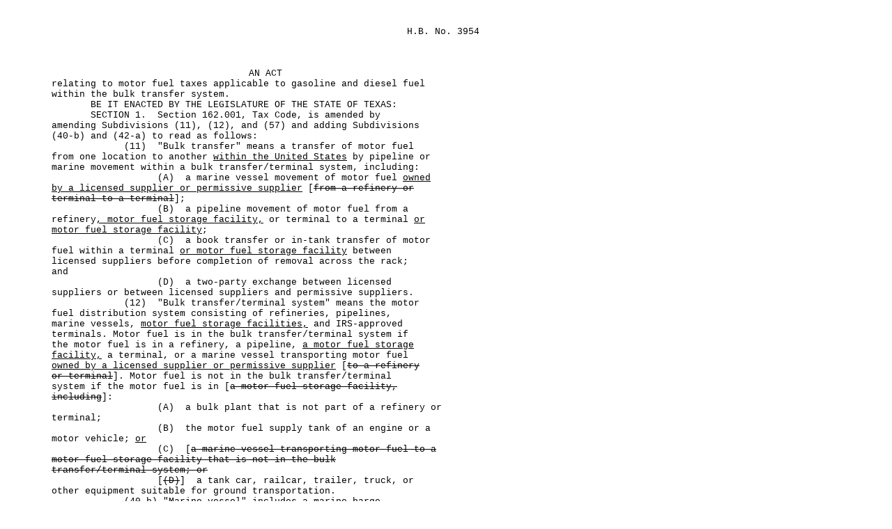

--- FILE ---
content_type: text/html
request_url: https://capitol.texas.gov/tlodocs/86R/billtext/html/HB03954F.HTM
body_size: 9074
content:
<html xmlns:xs="http://www.w3.org/2001/XMLSchema" xmlns:fn="http://www.w3.org/2004/07/xpath-functions" xmlns:xdt="http://www.w3.org/2004/07/xpath-datatypes">
  <head>
    <META http-equiv="Content-Type" content="text/html; charset=us-ascii">
    <title>86(R) HB 3954 - Enrolled version - Bill Text</title>
    <style type="text/css">td { font-family: Courier, Arial, sans-serif; font-size: 10pt; } table { empty-cells:show; } </style>
  </head>
  <body>
    <table width="680" cellpadding="0" cellspacing="0">
      <tr>
        <td width="65" valign="top">&#xA0;</td>
        <td width="615" valign="top" colspan="2"></td>
      </tr>
      <tr>
        <td colspan="3">&#xA0;</td>
      </tr>
      <tr>
        <td width="65" valign="top">&#xA0;</td>
        <td width="615" valign="top" colspan="2" align="right">H.B.&#xA0;No.&#xA0;3954</td>
      </tr>
    </table>
    <table width="680" cellpadding="0" cellspacing="0">
      <tr>
        <td colspan="3">&#xA0;</td>
      </tr>
      <tr>
        <td colspan="3">&#xA0;</td>
      </tr>
      <tr>
        <td colspan="3">&#xA0;</td>
      </tr>
      <tr>
        <td width="65" valign="top">
          <META name="PGLN" contents="1-1">&#xA0;
			</td>
        <td width="615" colspan="2" valign="top" align="center">
          <center>AN ACT</center>
        </td>
      </tr>
      <tr>
        <td width="65" valign="top">
          <META name="PGLN" contents="1-2">&#xA0;
			</td>
        <td width="615" colspan="2" valign="top">relating to motor fuel taxes applicable to gasoline and diesel fuel </td>
      </tr>
      <tr>
        <td width="65" valign="top">
          <META name="PGLN" contents="1-3">&#xA0;
			</td>
        <td width="615" colspan="2" valign="top">within the bulk transfer system.</td>
      </tr>
      <tr>
        <td width="65" valign="top">
          <META name="PGLN" contents="1-4">&#xA0;
			</td>
        <td width="615" colspan="2" valign="top">&#xA0;&#xA0;&#xA0;&#xA0;&#xA0;&#xA0;&#xA0;BE IT ENACTED BY THE LEGISLATURE OF THE STATE OF TEXAS:</td>
      </tr>
      <tr>
        <td width="65" valign="top">
          <META name="PGLN" contents="1-5">&#xA0;
			</td>
        <td width="615" colspan="2" valign="top">&#xA0;&#xA0;&#xA0;&#xA0;&#xA0;&#xA0;&#xA0;SECTION&#xA0;1.&#xA0;&#xA0;Section 162.001, Tax Code, is amended by </td>
      </tr>
      <tr>
        <td width="65" valign="top">
          <META name="PGLN" contents="1-6">&#xA0;
			</td>
        <td width="615" colspan="2" valign="top">amending Subdivisions (11), (12), and (57) and adding Subdivisions </td>
      </tr>
      <tr>
        <td width="65" valign="top">
          <META name="PGLN" contents="1-7">&#xA0;
			</td>
        <td width="615" colspan="2" valign="top">(40-b) and (42-a) to read as follows:</td>
      </tr>
      <tr>
        <td width="65" valign="top">
          <META name="PGLN" contents="1-8">&#xA0;
			</td>
        <td width="615" colspan="2" valign="top">&#xA0;&#xA0;&#xA0;&#xA0;&#xA0;&#xA0;&#xA0;&#xA0;&#xA0;&#xA0;&#xA0;&#xA0;&#xA0;(11)&#xA0;&#xA0;"Bulk transfer" means a transfer of motor fuel </td>
      </tr>
      <tr>
        <td width="65" valign="top">
          <META name="PGLN" contents="1-9">&#xA0;
			</td>
        <td width="615" colspan="2" valign="top">from one location to another <u>within the United States</u> by pipeline or </td>
      </tr>
      <tr>
        <td width="65" valign="top">
          <META name="PGLN" contents="1-10">&#xA0;
			</td>
        <td width="615" colspan="2" valign="top">marine movement within a bulk transfer/terminal system, including:</td>
      </tr>
      <tr>
        <td width="65" valign="top">
          <META name="PGLN" contents="1-11">&#xA0;
			</td>
        <td width="615" colspan="2" valign="top">&#xA0;&#xA0;&#xA0;&#xA0;&#xA0;&#xA0;&#xA0;&#xA0;&#xA0;&#xA0;&#xA0;&#xA0;&#xA0;&#xA0;&#xA0;&#xA0;&#xA0;&#xA0;&#xA0;(A)&#xA0;&#xA0;a marine vessel movement of motor fuel <u>owned </u></td>
      </tr>
      <tr>
        <td width="65" valign="top">
          <META name="PGLN" contents="1-12">&#xA0;
			</td>
        <td width="615" colspan="2" valign="top"><u>by a licensed supplier or permissive supplier</u> [<s>from a refinery or </s>
        </td>
      </tr>
      <tr>
        <td width="65" valign="top">
          <META name="PGLN" contents="1-13">&#xA0;
			</td>
        <td width="615" colspan="2" valign="top">
          <s>terminal to a terminal</s>];</td>
      </tr>
      <tr>
        <td width="65" valign="top">
          <META name="PGLN" contents="1-14">&#xA0;
			</td>
        <td width="615" colspan="2" valign="top">&#xA0;&#xA0;&#xA0;&#xA0;&#xA0;&#xA0;&#xA0;&#xA0;&#xA0;&#xA0;&#xA0;&#xA0;&#xA0;&#xA0;&#xA0;&#xA0;&#xA0;&#xA0;&#xA0;(B)&#xA0;&#xA0;a pipeline movement of motor fuel from a </td>
      </tr>
      <tr>
        <td width="65" valign="top">
          <META name="PGLN" contents="1-15">&#xA0;
			</td>
        <td width="615" colspan="2" valign="top">refinery<u>, motor fuel storage facility,</u> or terminal to a terminal <u>or </u></td>
      </tr>
      <tr>
        <td width="65" valign="top">
          <META name="PGLN" contents="1-16">&#xA0;
			</td>
        <td width="615" colspan="2" valign="top"><u>motor fuel storage facility</u>;</td>
      </tr>
      <tr>
        <td width="65" valign="top">
          <META name="PGLN" contents="1-17">&#xA0;
			</td>
        <td width="615" colspan="2" valign="top">&#xA0;&#xA0;&#xA0;&#xA0;&#xA0;&#xA0;&#xA0;&#xA0;&#xA0;&#xA0;&#xA0;&#xA0;&#xA0;&#xA0;&#xA0;&#xA0;&#xA0;&#xA0;&#xA0;(C)&#xA0;&#xA0;a book transfer or in-tank transfer of motor </td>
      </tr>
      <tr>
        <td width="65" valign="top">
          <META name="PGLN" contents="1-18">&#xA0;
			</td>
        <td width="615" colspan="2" valign="top">fuel within a terminal <u>or motor fuel storage facility</u> between </td>
      </tr>
      <tr>
        <td width="65" valign="top">
          <META name="PGLN" contents="1-19">&#xA0;
			</td>
        <td width="615" colspan="2" valign="top">licensed suppliers before completion of removal across the rack; </td>
      </tr>
      <tr>
        <td width="65" valign="top">
          <META name="PGLN" contents="1-20">&#xA0;
			</td>
        <td width="615" colspan="2" valign="top">and</td>
      </tr>
      <tr>
        <td width="65" valign="top">
          <META name="PGLN" contents="1-21">&#xA0;
			</td>
        <td width="615" colspan="2" valign="top">&#xA0;&#xA0;&#xA0;&#xA0;&#xA0;&#xA0;&#xA0;&#xA0;&#xA0;&#xA0;&#xA0;&#xA0;&#xA0;&#xA0;&#xA0;&#xA0;&#xA0;&#xA0;&#xA0;(D)&#xA0;&#xA0;a two-party exchange between licensed </td>
      </tr>
      <tr>
        <td width="65" valign="top">
          <META name="PGLN" contents="1-22">&#xA0;
			</td>
        <td width="615" colspan="2" valign="top">suppliers or between licensed suppliers and permissive suppliers.</td>
      </tr>
      <tr>
        <td width="65" valign="top">
          <META name="PGLN" contents="1-23">&#xA0;
			</td>
        <td width="615" colspan="2" valign="top">&#xA0;&#xA0;&#xA0;&#xA0;&#xA0;&#xA0;&#xA0;&#xA0;&#xA0;&#xA0;&#xA0;&#xA0;&#xA0;(12)&#xA0;&#xA0;"Bulk transfer/terminal system" means the motor </td>
      </tr>
      <tr>
        <td width="65" valign="top">
          <META name="PGLN" contents="1-24">&#xA0;
			</td>
        <td width="615" colspan="2" valign="top">fuel distribution system consisting of refineries, pipelines, </td>
      </tr>
      <tr>
        <td width="65" valign="top">
          <META name="PGLN" contents="2-1">&#xA0;
			</td>
        <td width="615" colspan="2" valign="top">marine vessels, <u>motor fuel storage facilities,</u> and IRS-approved </td>
      </tr>
      <tr>
        <td width="65" valign="top">
          <META name="PGLN" contents="2-2">&#xA0;
			</td>
        <td width="615" colspan="2" valign="top">terminals.  Motor fuel is in the bulk transfer/terminal system if </td>
      </tr>
      <tr>
        <td width="65" valign="top">
          <META name="PGLN" contents="2-3">&#xA0;
			</td>
        <td width="615" colspan="2" valign="top">the motor fuel is in a refinery, a pipeline, <u>a motor fuel storage </u></td>
      </tr>
      <tr>
        <td width="65" valign="top">
          <META name="PGLN" contents="2-4">&#xA0;
			</td>
        <td width="615" colspan="2" valign="top"><u>facility,</u> a terminal, or a marine vessel transporting motor fuel </td>
      </tr>
      <tr>
        <td width="65" valign="top">
          <META name="PGLN" contents="2-5">&#xA0;
			</td>
        <td width="615" colspan="2" valign="top"><u>owned by a licensed supplier or permissive supplier</u> [<s>to a refinery </s>
        </td>
      </tr>
      <tr>
        <td width="65" valign="top">
          <META name="PGLN" contents="2-6">&#xA0;
			</td>
        <td width="615" colspan="2" valign="top">
          <s>or terminal</s>].  Motor fuel is not in the bulk transfer/terminal </td>
      </tr>
      <tr>
        <td width="65" valign="top">
          <META name="PGLN" contents="2-7">&#xA0;
			</td>
        <td width="615" colspan="2" valign="top">system if the motor fuel is in [<s>a motor fuel storage facility, </s>
        </td>
      </tr>
      <tr>
        <td width="65" valign="top">
          <META name="PGLN" contents="2-8">&#xA0;
			</td>
        <td width="615" colspan="2" valign="top">
          <s>including</s>]:</td>
      </tr>
      <tr>
        <td width="65" valign="top">
          <META name="PGLN" contents="2-9">&#xA0;
			</td>
        <td width="615" colspan="2" valign="top">&#xA0;&#xA0;&#xA0;&#xA0;&#xA0;&#xA0;&#xA0;&#xA0;&#xA0;&#xA0;&#xA0;&#xA0;&#xA0;&#xA0;&#xA0;&#xA0;&#xA0;&#xA0;&#xA0;(A)&#xA0;&#xA0;a bulk plant that is not part of a refinery or </td>
      </tr>
      <tr>
        <td width="65" valign="top">
          <META name="PGLN" contents="2-10">&#xA0;
			</td>
        <td width="615" colspan="2" valign="top">terminal;</td>
      </tr>
      <tr>
        <td width="65" valign="top">
          <META name="PGLN" contents="2-11">&#xA0;
			</td>
        <td width="615" colspan="2" valign="top">&#xA0;&#xA0;&#xA0;&#xA0;&#xA0;&#xA0;&#xA0;&#xA0;&#xA0;&#xA0;&#xA0;&#xA0;&#xA0;&#xA0;&#xA0;&#xA0;&#xA0;&#xA0;&#xA0;(B)&#xA0;&#xA0;the motor fuel supply tank of an engine or a </td>
      </tr>
      <tr>
        <td width="65" valign="top">
          <META name="PGLN" contents="2-12">&#xA0;
			</td>
        <td width="615" colspan="2" valign="top">motor vehicle; <u>or</u></td>
      </tr>
      <tr>
        <td width="65" valign="top">
          <META name="PGLN" contents="2-13">&#xA0;
			</td>
        <td width="615" colspan="2" valign="top">&#xA0;&#xA0;&#xA0;&#xA0;&#xA0;&#xA0;&#xA0;&#xA0;&#xA0;&#xA0;&#xA0;&#xA0;&#xA0;&#xA0;&#xA0;&#xA0;&#xA0;&#xA0;&#xA0;(C)&#xA0;&#xA0;[<s>a marine vessel transporting motor fuel to a </s>
        </td>
      </tr>
      <tr>
        <td width="65" valign="top">
          <META name="PGLN" contents="2-14">&#xA0;
			</td>
        <td width="615" colspan="2" valign="top">
          <s>motor fuel storage facility that is not in the bulk </s>
        </td>
      </tr>
      <tr>
        <td width="65" valign="top">
          <META name="PGLN" contents="2-15">&#xA0;
			</td>
        <td width="615" colspan="2" valign="top">
          <s>transfer/terminal system; or</s>
        </td>
      </tr>
      <tr>
        <td width="65" valign="top">
          <META name="PGLN" contents="2-16">&#xA0;
			</td>
        <td width="615" colspan="2" valign="top">&#xA0;&#xA0;&#xA0;&#xA0;&#xA0;&#xA0;&#xA0;&#xA0;&#xA0;&#xA0;&#xA0;&#xA0;&#xA0;&#xA0;&#xA0;&#xA0;&#xA0;&#xA0;&#xA0;[<s>(D)</s>]&#xA0;&#xA0;a tank car, railcar, trailer, truck, or </td>
      </tr>
      <tr>
        <td width="65" valign="top">
          <META name="PGLN" contents="2-17">&#xA0;
			</td>
        <td width="615" colspan="2" valign="top">other equipment suitable for ground transportation.</td>
      </tr>
      <tr>
        <td width="65" valign="top">
          <META name="PGLN" contents="2-18">&#xA0;
			</td>
        <td width="615" colspan="2" valign="top">&#xA0;&#xA0;&#xA0;&#xA0;&#xA0;&#xA0;&#xA0;&#xA0;&#xA0;&#xA0;&#xA0;&#xA0;&#xA0;<u>(40-b) "Marine vessel" includes a marine barge.</u></td>
      </tr>
      <tr>
        <td width="65" valign="top">
          <META name="PGLN" contents="2-19">&#xA0;
			</td>
        <td width="615" colspan="2" valign="top">&#xA0;&#xA0;&#xA0;&#xA0;&#xA0;&#xA0;&#xA0;&#xA0;&#xA0;&#xA0;&#xA0;&#xA0;&#xA0;<u>(42-a) "Motor fuel storage facility" means a storage </u></td>
      </tr>
      <tr>
        <td width="65" valign="top">
          <META name="PGLN" contents="2-20">&#xA0;
			</td>
        <td width="615" colspan="2" valign="top"><u>facility supplied by pipeline or marine vessel that does not have a </u></td>
      </tr>
      <tr>
        <td width="65" valign="top">
          <META name="PGLN" contents="2-21">&#xA0;
			</td>
        <td width="615" colspan="2" valign="top"><u>rack for removal of motor fuel by truck, railcar, or any other means </u></td>
      </tr>
      <tr>
        <td width="65" valign="top">
          <META name="PGLN" contents="2-22">&#xA0;
			</td>
        <td width="615" colspan="2" valign="top"><u>of conveyance that is outside the bulk transfer/terminal system.</u></td>
      </tr>
      <tr>
        <td width="65" valign="top">
          <META name="PGLN" contents="2-23">&#xA0;
			</td>
        <td width="615" colspan="2" valign="top">&#xA0;&#xA0;&#xA0;&#xA0;&#xA0;&#xA0;&#xA0;&#xA0;&#xA0;&#xA0;&#xA0;&#xA0;&#xA0;(57)&#xA0;&#xA0;"Supplier" means a person that:</td>
      </tr>
      <tr>
        <td width="65" valign="top">
          <META name="PGLN" contents="2-24">&#xA0;
			</td>
        <td width="615" colspan="2" valign="top">&#xA0;&#xA0;&#xA0;&#xA0;&#xA0;&#xA0;&#xA0;&#xA0;&#xA0;&#xA0;&#xA0;&#xA0;&#xA0;&#xA0;&#xA0;&#xA0;&#xA0;&#xA0;&#xA0;(A)&#xA0;&#xA0;is subject to the general taxing jurisdiction </td>
      </tr>
      <tr>
        <td width="65" valign="top">
          <META name="PGLN" contents="2-25">&#xA0;
			</td>
        <td width="615" colspan="2" valign="top">of this state;</td>
      </tr>
      <tr>
        <td width="65" valign="top">
          <META name="PGLN" contents="2-26">&#xA0;
			</td>
        <td width="615" colspan="2" valign="top">&#xA0;&#xA0;&#xA0;&#xA0;&#xA0;&#xA0;&#xA0;&#xA0;&#xA0;&#xA0;&#xA0;&#xA0;&#xA0;&#xA0;&#xA0;&#xA0;&#xA0;&#xA0;&#xA0;(B)&#xA0;&#xA0;is registered under Section 4101, Internal </td>
      </tr>
      <tr>
        <td width="65" valign="top">
          <META name="PGLN" contents="2-27">&#xA0;
			</td>
        <td width="615" colspan="2" valign="top">Revenue Code, for transactions in motor fuel in the bulk </td>
      </tr>
      <tr>
        <td width="65" valign="top">
          <META name="PGLN" contents="3-1">&#xA0;
			</td>
        <td width="615" colspan="2" valign="top">transfer/terminal distribution system, and is:</td>
      </tr>
      <tr>
        <td width="65" valign="top">
          <META name="PGLN" contents="3-2">&#xA0;
			</td>
        <td width="615" colspan="2" valign="top">&#xA0;&#xA0;&#xA0;&#xA0;&#xA0;&#xA0;&#xA0;&#xA0;&#xA0;&#xA0;&#xA0;&#xA0;&#xA0;&#xA0;&#xA0;&#xA0;&#xA0;&#xA0;&#xA0;&#xA0;&#xA0;&#xA0;&#xA0;&#xA0;&#xA0;(i)&#xA0;&#xA0;a position holder in motor fuel in a </td>
      </tr>
      <tr>
        <td width="65" valign="top">
          <META name="PGLN" contents="3-3">&#xA0;
			</td>
        <td width="615" colspan="2" valign="top">terminal or refinery in this state and may concurrently also be a </td>
      </tr>
      <tr>
        <td width="65" valign="top">
          <META name="PGLN" contents="3-4">&#xA0;
			</td>
        <td width="615" colspan="2" valign="top">position holder in motor fuel in another state; [<s>or</s>]</td>
      </tr>
      <tr>
        <td width="65" valign="top">
          <META name="PGLN" contents="3-5">&#xA0;
			</td>
        <td width="615" colspan="2" valign="top">&#xA0;&#xA0;&#xA0;&#xA0;&#xA0;&#xA0;&#xA0;&#xA0;&#xA0;&#xA0;&#xA0;&#xA0;&#xA0;&#xA0;&#xA0;&#xA0;&#xA0;&#xA0;&#xA0;&#xA0;&#xA0;&#xA0;&#xA0;&#xA0;&#xA0;(ii)&#xA0;&#xA0;a person who receives motor fuel in </td>
      </tr>
      <tr>
        <td width="65" valign="top">
          <META name="PGLN" contents="3-6">&#xA0;
			</td>
        <td width="615" colspan="2" valign="top">this state under a two-party exchange;  <u>or</u></td>
      </tr>
      <tr>
        <td width="65" valign="top">
          <META name="PGLN" contents="3-7">&#xA0;
			</td>
        <td width="615" colspan="2" valign="top">&#xA0;&#xA0;&#xA0;&#xA0;&#xA0;&#xA0;&#xA0;&#xA0;&#xA0;&#xA0;&#xA0;&#xA0;&#xA0;&#xA0;&#xA0;&#xA0;&#xA0;&#xA0;&#xA0;&#xA0;&#xA0;&#xA0;&#xA0;&#xA0;&#xA0;<u>(iii)</u><u>&#xA0;</u><u>&#xA0;</u><u>a person who owns motor fuel in a </u></td>
      </tr>
      <tr>
        <td width="65" valign="top">
          <META name="PGLN" contents="3-8">&#xA0;
			</td>
        <td width="615" colspan="2" valign="top"><u>marine vessel in this state;</u> and</td>
      </tr>
      <tr>
        <td width="65" valign="top">
          <META name="PGLN" contents="3-9">&#xA0;
			</td>
        <td width="615" colspan="2" valign="top">&#xA0;&#xA0;&#xA0;&#xA0;&#xA0;&#xA0;&#xA0;&#xA0;&#xA0;&#xA0;&#xA0;&#xA0;&#xA0;&#xA0;&#xA0;&#xA0;&#xA0;&#xA0;&#xA0;(C)&#xA0;&#xA0;may also be a terminal operator, provided </td>
      </tr>
      <tr>
        <td width="65" valign="top">
          <META name="PGLN" contents="3-10">&#xA0;
			</td>
        <td width="615" colspan="2" valign="top">that a terminal operator is not considered to also be a "supplier" </td>
      </tr>
      <tr>
        <td width="65" valign="top">
          <META name="PGLN" contents="3-11">&#xA0;
			</td>
        <td width="615" colspan="2" valign="top">based solely on the fact that the terminal operator handles motor </td>
      </tr>
      <tr>
        <td width="65" valign="top">
          <META name="PGLN" contents="3-12">&#xA0;
			</td>
        <td width="615" colspan="2" valign="top">fuel consigned to it within a terminal.</td>
      </tr>
      <tr>
        <td width="65" valign="top">
          <META name="PGLN" contents="3-13">&#xA0;
			</td>
        <td width="615" colspan="2" valign="top">&#xA0;&#xA0;&#xA0;&#xA0;&#xA0;&#xA0;&#xA0;SECTION&#xA0;2.&#xA0;&#xA0;Section 162.101, Tax Code, is amended by </td>
      </tr>
      <tr>
        <td width="65" valign="top">
          <META name="PGLN" contents="3-14">&#xA0;
			</td>
        <td width="615" colspan="2" valign="top">amending Subsection (e-1) and adding Subsection (e-3) to read as </td>
      </tr>
      <tr>
        <td width="65" valign="top">
          <META name="PGLN" contents="3-15">&#xA0;
			</td>
        <td width="615" colspan="2" valign="top">follows:</td>
      </tr>
      <tr>
        <td width="65" valign="top">
          <META name="PGLN" contents="3-16">&#xA0;
			</td>
        <td width="615" colspan="2" valign="top">&#xA0;&#xA0;&#xA0;&#xA0;&#xA0;&#xA0;&#xA0;(e-1)&#xA0;&#xA0;A tax is imposed on gasoline that is otherwise exempt </td>
      </tr>
      <tr>
        <td width="65" valign="top">
          <META name="PGLN" contents="3-17">&#xA0;
			</td>
        <td width="615" colspan="2" valign="top">from taxation under Section 162.104(a)(4) or (7) if the gasoline is </td>
      </tr>
      <tr>
        <td width="65" valign="top">
          <META name="PGLN" contents="3-18">&#xA0;
			</td>
        <td width="615" colspan="2" valign="top">sold <u>into a truck or railcar</u> in this state to a person who does not </td>
      </tr>
      <tr>
        <td width="65" valign="top">
          <META name="PGLN" contents="3-19">&#xA0;
			</td>
        <td width="615" colspan="2" valign="top">hold a license under Section 162.105(1), (2), (3), (4), or (6). The </td>
      </tr>
      <tr>
        <td width="65" valign="top">
          <META name="PGLN" contents="3-20">&#xA0;
			</td>
        <td width="615" colspan="2" valign="top">person <u>who</u> [<s>that</s>] sold the gasoline is liable for and shall collect </td>
      </tr>
      <tr>
        <td width="65" valign="top">
          <META name="PGLN" contents="3-21">&#xA0;
			</td>
        <td width="615" colspan="2" valign="top"><u>and remit</u> the tax.</td>
      </tr>
      <tr>
        <td width="65" valign="top">
          <META name="PGLN" contents="3-22">&#xA0;
			</td>
        <td width="615" colspan="2" valign="top">&#xA0;&#xA0;&#xA0;&#xA0;&#xA0;&#xA0;&#xA0;<u>(e-3)</u><u>&#xA0;</u><u>&#xA0;</u><u>A tax is imposed on gasoline that is otherwise exempt </u></td>
      </tr>
      <tr>
        <td width="65" valign="top">
          <META name="PGLN" contents="3-23">&#xA0;
			</td>
        <td width="615" colspan="2" valign="top"><u>from taxation under Section 162.104(a)(7) if the gasoline is sold </u></td>
      </tr>
      <tr>
        <td width="65" valign="top">
          <META name="PGLN" contents="3-24">&#xA0;
			</td>
        <td width="615" colspan="2" valign="top"><u>into a marine vessel in this state to a person who does not hold a </u></td>
      </tr>
      <tr>
        <td width="65" valign="top">
          <META name="PGLN" contents="3-25">&#xA0;
			</td>
        <td width="615" colspan="2" valign="top"><u>license under Section 162.105(1), (2), (3), (4), or (6) unless the </u></td>
      </tr>
      <tr>
        <td width="65" valign="top">
          <META name="PGLN" contents="3-26">&#xA0;
			</td>
        <td width="615" colspan="2" valign="top"><u>exporter of record is licensed under Section 162.105(1), (2), (3), </u></td>
      </tr>
      <tr>
        <td width="65" valign="top">
          <META name="PGLN" contents="3-27">&#xA0;
			</td>
        <td width="615" colspan="2" valign="top"><u>(4), or (6). The person who sold the gasoline is liable for and </u></td>
      </tr>
      <tr>
        <td width="65" valign="top">
          <META name="PGLN" contents="4-1">&#xA0;
			</td>
        <td width="615" colspan="2" valign="top"><u>shall collect and remit the tax.</u></td>
      </tr>
      <tr>
        <td width="65" valign="top">
          <META name="PGLN" contents="4-2">&#xA0;
			</td>
        <td width="615" colspan="2" valign="top">&#xA0;&#xA0;&#xA0;&#xA0;&#xA0;&#xA0;&#xA0;SECTION&#xA0;3.&#xA0;&#xA0;Section 162.104(a), Tax Code, is amended to read </td>
      </tr>
      <tr>
        <td width="65" valign="top">
          <META name="PGLN" contents="4-3">&#xA0;
			</td>
        <td width="615" colspan="2" valign="top">as follows:</td>
      </tr>
      <tr>
        <td width="65" valign="top">
          <META name="PGLN" contents="4-4">&#xA0;
			</td>
        <td width="615" colspan="2" valign="top">&#xA0;&#xA0;&#xA0;&#xA0;&#xA0;&#xA0;&#xA0;(a)&#xA0;&#xA0;The tax imposed by this subchapter does not apply to </td>
      </tr>
      <tr>
        <td width="65" valign="top">
          <META name="PGLN" contents="4-5">&#xA0;
			</td>
        <td width="615" colspan="2" valign="top">gasoline:</td>
      </tr>
      <tr>
        <td width="65" valign="top">
          <META name="PGLN" contents="4-6">&#xA0;
			</td>
        <td width="615" colspan="2" valign="top">&#xA0;&#xA0;&#xA0;&#xA0;&#xA0;&#xA0;&#xA0;&#xA0;&#xA0;&#xA0;&#xA0;&#xA0;&#xA0;(1)&#xA0;&#xA0;sold to the United States for its exclusive use, </td>
      </tr>
      <tr>
        <td width="65" valign="top">
          <META name="PGLN" contents="4-7">&#xA0;
			</td>
        <td width="615" colspan="2" valign="top">provided that the exemption does not apply with respect to fuel sold </td>
      </tr>
      <tr>
        <td width="65" valign="top">
          <META name="PGLN" contents="4-8">&#xA0;
			</td>
        <td width="615" colspan="2" valign="top">or delivered to a person operating under a contract with the United </td>
      </tr>
      <tr>
        <td width="65" valign="top">
          <META name="PGLN" contents="4-9">&#xA0;
			</td>
        <td width="615" colspan="2" valign="top">States;</td>
      </tr>
      <tr>
        <td width="65" valign="top">
          <META name="PGLN" contents="4-10">&#xA0;
			</td>
        <td width="615" colspan="2" valign="top">&#xA0;&#xA0;&#xA0;&#xA0;&#xA0;&#xA0;&#xA0;&#xA0;&#xA0;&#xA0;&#xA0;&#xA0;&#xA0;(2)&#xA0;&#xA0;sold to a public school district in this state for </td>
      </tr>
      <tr>
        <td width="65" valign="top">
          <META name="PGLN" contents="4-11">&#xA0;
			</td>
        <td width="615" colspan="2" valign="top">the district's exclusive use;</td>
      </tr>
      <tr>
        <td width="65" valign="top">
          <META name="PGLN" contents="4-12">&#xA0;
			</td>
        <td width="615" colspan="2" valign="top">&#xA0;&#xA0;&#xA0;&#xA0;&#xA0;&#xA0;&#xA0;&#xA0;&#xA0;&#xA0;&#xA0;&#xA0;&#xA0;(3)&#xA0;&#xA0;sold to a commercial transportation company or a </td>
      </tr>
      <tr>
        <td width="65" valign="top">
          <META name="PGLN" contents="4-13">&#xA0;
			</td>
        <td width="615" colspan="2" valign="top">metropolitan rapid transit authority operating under Chapter 451, </td>
      </tr>
      <tr>
        <td width="65" valign="top">
          <META name="PGLN" contents="4-14">&#xA0;
			</td>
        <td width="615" colspan="2" valign="top">Transportation Code, that provides public school transportation </td>
      </tr>
      <tr>
        <td width="65" valign="top">
          <META name="PGLN" contents="4-15">&#xA0;
			</td>
        <td width="615" colspan="2" valign="top">services to a school district under Section 34.008, Education Code, </td>
      </tr>
      <tr>
        <td width="65" valign="top">
          <META name="PGLN" contents="4-16">&#xA0;
			</td>
        <td width="615" colspan="2" valign="top">and that uses the gasoline only to provide those services;</td>
      </tr>
      <tr>
        <td width="65" valign="top">
          <META name="PGLN" contents="4-17">&#xA0;
			</td>
        <td width="615" colspan="2" valign="top">&#xA0;&#xA0;&#xA0;&#xA0;&#xA0;&#xA0;&#xA0;&#xA0;&#xA0;&#xA0;&#xA0;&#xA0;&#xA0;(4)&#xA0;&#xA0;exported by either a licensed supplier or a </td>
      </tr>
      <tr>
        <td width="65" valign="top">
          <META name="PGLN" contents="4-18">&#xA0;
			</td>
        <td width="615" colspan="2" valign="top">licensed exporter from this state to any other state, provided that </td>
      </tr>
      <tr>
        <td width="65" valign="top">
          <META name="PGLN" contents="4-19">&#xA0;
			</td>
        <td width="615" colspan="2" valign="top">the bill of lading indicates the destination state and the supplier </td>
      </tr>
      <tr>
        <td width="65" valign="top">
          <META name="PGLN" contents="4-20">&#xA0;
			</td>
        <td width="615" colspan="2" valign="top">collects the destination state tax;</td>
      </tr>
      <tr>
        <td width="65" valign="top">
          <META name="PGLN" contents="4-21">&#xA0;
			</td>
        <td width="615" colspan="2" valign="top">&#xA0;&#xA0;&#xA0;&#xA0;&#xA0;&#xA0;&#xA0;&#xA0;&#xA0;&#xA0;&#xA0;&#xA0;&#xA0;(5)&#xA0;&#xA0;moved by truck or railcar between licensed </td>
      </tr>
      <tr>
        <td width="65" valign="top">
          <META name="PGLN" contents="4-22">&#xA0;
			</td>
        <td width="615" colspan="2" valign="top">suppliers or licensed permissive suppliers and in which the </td>
      </tr>
      <tr>
        <td width="65" valign="top">
          <META name="PGLN" contents="4-23">&#xA0;
			</td>
        <td width="615" colspan="2" valign="top">gasoline removed from the first terminal comes to rest in the second </td>
      </tr>
      <tr>
        <td width="65" valign="top">
          <META name="PGLN" contents="4-24">&#xA0;
			</td>
        <td width="615" colspan="2" valign="top">terminal, provided that the removal from the second terminal rack </td>
      </tr>
      <tr>
        <td width="65" valign="top">
          <META name="PGLN" contents="4-25">&#xA0;
			</td>
        <td width="615" colspan="2" valign="top">is subject to the tax imposed by this subchapter;</td>
      </tr>
      <tr>
        <td width="65" valign="top">
          <META name="PGLN" contents="4-26">&#xA0;
			</td>
        <td width="615" colspan="2" valign="top">&#xA0;&#xA0;&#xA0;&#xA0;&#xA0;&#xA0;&#xA0;&#xA0;&#xA0;&#xA0;&#xA0;&#xA0;&#xA0;(6)&#xA0;&#xA0;delivered or sold into a storage facility of a </td>
      </tr>
      <tr>
        <td width="65" valign="top">
          <META name="PGLN" contents="4-27">&#xA0;
			</td>
        <td width="615" colspan="2" valign="top">licensed aviation fuel dealer from which gasoline will be delivered </td>
      </tr>
      <tr>
        <td width="65" valign="top">
          <META name="PGLN" contents="5-1">&#xA0;
			</td>
        <td width="615" colspan="2" valign="top">solely into the fuel supply tanks of aircraft or aircraft servicing </td>
      </tr>
      <tr>
        <td width="65" valign="top">
          <META name="PGLN" contents="5-2">&#xA0;
			</td>
        <td width="615" colspan="2" valign="top">equipment, or sold from one licensed aviation fuel dealer to </td>
      </tr>
      <tr>
        <td width="65" valign="top">
          <META name="PGLN" contents="5-3">&#xA0;
			</td>
        <td width="615" colspan="2" valign="top">another licensed aviation fuel dealer who will deliver the aviation </td>
      </tr>
      <tr>
        <td width="65" valign="top">
          <META name="PGLN" contents="5-4">&#xA0;
			</td>
        <td width="615" colspan="2" valign="top">fuel exclusively into the fuel supply tanks of aircraft or aircraft </td>
      </tr>
      <tr>
        <td width="65" valign="top">
          <META name="PGLN" contents="5-5">&#xA0;
			</td>
        <td width="615" colspan="2" valign="top">servicing equipment;</td>
      </tr>
      <tr>
        <td width="65" valign="top">
          <META name="PGLN" contents="5-6">&#xA0;
			</td>
        <td width="615" colspan="2" valign="top">&#xA0;&#xA0;&#xA0;&#xA0;&#xA0;&#xA0;&#xA0;&#xA0;&#xA0;&#xA0;&#xA0;&#xA0;&#xA0;(7)&#xA0;&#xA0;exported to a foreign country if the bill of lading </td>
      </tr>
      <tr>
        <td width="65" valign="top">
          <META name="PGLN" contents="5-7">&#xA0;
			</td>
        <td width="615" colspan="2" valign="top"><u>or shipping documents indicate</u> [<s>indicates</s>] the foreign destination </td>
      </tr>
      <tr>
        <td width="65" valign="top">
          <META name="PGLN" contents="5-8">&#xA0;
			</td>
        <td width="615" colspan="2" valign="top">and the fuel is actually exported to the foreign country;</td>
      </tr>
      <tr>
        <td width="65" valign="top">
          <META name="PGLN" contents="5-9">&#xA0;
			</td>
        <td width="615" colspan="2" valign="top">&#xA0;&#xA0;&#xA0;&#xA0;&#xA0;&#xA0;&#xA0;&#xA0;&#xA0;&#xA0;&#xA0;&#xA0;&#xA0;(8)&#xA0;&#xA0;sold to a volunteer fire department in this state </td>
      </tr>
      <tr>
        <td width="65" valign="top">
          <META name="PGLN" contents="5-10">&#xA0;
			</td>
        <td width="615" colspan="2" valign="top">for the department's exclusive use; or</td>
      </tr>
      <tr>
        <td width="65" valign="top">
          <META name="PGLN" contents="5-11">&#xA0;
			</td>
        <td width="615" colspan="2" valign="top">&#xA0;&#xA0;&#xA0;&#xA0;&#xA0;&#xA0;&#xA0;&#xA0;&#xA0;&#xA0;&#xA0;&#xA0;&#xA0;(9)&#xA0;&#xA0;sold to a nonprofit entity that is organized for </td>
      </tr>
      <tr>
        <td width="65" valign="top">
          <META name="PGLN" contents="5-12">&#xA0;
			</td>
        <td width="615" colspan="2" valign="top">the sole purpose of and engages exclusively in providing emergency </td>
      </tr>
      <tr>
        <td width="65" valign="top">
          <META name="PGLN" contents="5-13">&#xA0;
			</td>
        <td width="615" colspan="2" valign="top">medical services and that uses the gasoline exclusively to provide </td>
      </tr>
      <tr>
        <td width="65" valign="top">
          <META name="PGLN" contents="5-14">&#xA0;
			</td>
        <td width="615" colspan="2" valign="top">emergency medical services, including rescue and ambulance </td>
      </tr>
      <tr>
        <td width="65" valign="top">
          <META name="PGLN" contents="5-15">&#xA0;
			</td>
        <td width="615" colspan="2" valign="top">services.</td>
      </tr>
      <tr>
        <td width="65" valign="top">
          <META name="PGLN" contents="5-16">&#xA0;
			</td>
        <td width="615" colspan="2" valign="top">&#xA0;&#xA0;&#xA0;&#xA0;&#xA0;&#xA0;&#xA0;SECTION&#xA0;4.&#xA0;&#xA0;Section 162.201, Tax Code, is amended by </td>
      </tr>
      <tr>
        <td width="65" valign="top">
          <META name="PGLN" contents="5-17">&#xA0;
			</td>
        <td width="615" colspan="2" valign="top">amending Subsection (e-1) and adding Subsection (e-3) to read as </td>
      </tr>
      <tr>
        <td width="65" valign="top">
          <META name="PGLN" contents="5-18">&#xA0;
			</td>
        <td width="615" colspan="2" valign="top">follows:</td>
      </tr>
      <tr>
        <td width="65" valign="top">
          <META name="PGLN" contents="5-19">&#xA0;
			</td>
        <td width="615" colspan="2" valign="top">&#xA0;&#xA0;&#xA0;&#xA0;&#xA0;&#xA0;&#xA0;(e-1)&#xA0;&#xA0;A tax is imposed on diesel fuel that is otherwise </td>
      </tr>
      <tr>
        <td width="65" valign="top">
          <META name="PGLN" contents="5-20">&#xA0;
			</td>
        <td width="615" colspan="2" valign="top">exempt from taxation under Section 162.204(a)(4) or (7) if the </td>
      </tr>
      <tr>
        <td width="65" valign="top">
          <META name="PGLN" contents="5-21">&#xA0;
			</td>
        <td width="615" colspan="2" valign="top">diesel fuel is sold <u>into a truck or railcar</u> in this state to a person </td>
      </tr>
      <tr>
        <td width="65" valign="top">
          <META name="PGLN" contents="5-22">&#xA0;
			</td>
        <td width="615" colspan="2" valign="top">who does not hold a license under Section 162.205(a)(1), (2), (3), </td>
      </tr>
      <tr>
        <td width="65" valign="top">
          <META name="PGLN" contents="5-23">&#xA0;
			</td>
        <td width="615" colspan="2" valign="top">(4), or (6). The person <u>who</u> [<s>that</s>] sold the diesel fuel is liable </td>
      </tr>
      <tr>
        <td width="65" valign="top">
          <META name="PGLN" contents="5-24">&#xA0;
			</td>
        <td width="615" colspan="2" valign="top">for and shall collect <u>and remit</u> the tax.</td>
      </tr>
      <tr>
        <td width="65" valign="top">
          <META name="PGLN" contents="5-25">&#xA0;
			</td>
        <td width="615" colspan="2" valign="top">&#xA0;&#xA0;&#xA0;&#xA0;&#xA0;&#xA0;&#xA0;<u>(e-3)</u><u>&#xA0;</u><u>&#xA0;</u><u>A tax is imposed on diesel fuel that is otherwise </u></td>
      </tr>
      <tr>
        <td width="65" valign="top">
          <META name="PGLN" contents="5-26">&#xA0;
			</td>
        <td width="615" colspan="2" valign="top"><u>exempt from taxation under Section 162.204(a)(7) if the diesel fuel </u></td>
      </tr>
      <tr>
        <td width="65" valign="top">
          <META name="PGLN" contents="5-27">&#xA0;
			</td>
        <td width="615" colspan="2" valign="top"><u>is sold into a marine vessel in this state to a person who does not </u></td>
      </tr>
      <tr>
        <td width="65" valign="top">
          <META name="PGLN" contents="6-1">&#xA0;
			</td>
        <td width="615" colspan="2" valign="top"><u>hold a license under Section 162.205(a)(1), (2), (3), (4), or (6), </u></td>
      </tr>
      <tr>
        <td width="65" valign="top">
          <META name="PGLN" contents="6-2">&#xA0;
			</td>
        <td width="615" colspan="2" valign="top"><u>unless the exporter of record is licensed under Section </u></td>
      </tr>
      <tr>
        <td width="65" valign="top">
          <META name="PGLN" contents="6-3">&#xA0;
			</td>
        <td width="615" colspan="2" valign="top"><u>162.205(a)(1), (2), (3), (4), or (6). The person who sold the diesel </u></td>
      </tr>
      <tr>
        <td width="65" valign="top">
          <META name="PGLN" contents="6-4">&#xA0;
			</td>
        <td width="615" colspan="2" valign="top"><u>fuel is liable for and shall collect and remit the tax.</u></td>
      </tr>
      <tr>
        <td width="65" valign="top">
          <META name="PGLN" contents="6-5">&#xA0;
			</td>
        <td width="615" colspan="2" valign="top">&#xA0;&#xA0;&#xA0;&#xA0;&#xA0;&#xA0;&#xA0;SECTION&#xA0;5.&#xA0;&#xA0;Section 162.204(a), Tax Code, is amended to read </td>
      </tr>
      <tr>
        <td width="65" valign="top">
          <META name="PGLN" contents="6-6">&#xA0;
			</td>
        <td width="615" colspan="2" valign="top">as follows:</td>
      </tr>
      <tr>
        <td width="65" valign="top">
          <META name="PGLN" contents="6-7">&#xA0;
			</td>
        <td width="615" colspan="2" valign="top">&#xA0;&#xA0;&#xA0;&#xA0;&#xA0;&#xA0;&#xA0;(a)&#xA0;&#xA0;The tax imposed by this subchapter does not apply to:</td>
      </tr>
      <tr>
        <td width="65" valign="top">
          <META name="PGLN" contents="6-8">&#xA0;
			</td>
        <td width="615" colspan="2" valign="top">&#xA0;&#xA0;&#xA0;&#xA0;&#xA0;&#xA0;&#xA0;&#xA0;&#xA0;&#xA0;&#xA0;&#xA0;&#xA0;(1)&#xA0;&#xA0;diesel fuel sold to the United States for its </td>
      </tr>
      <tr>
        <td width="65" valign="top">
          <META name="PGLN" contents="6-9">&#xA0;
			</td>
        <td width="615" colspan="2" valign="top">exclusive use, provided that the exemption does not apply to diesel </td>
      </tr>
      <tr>
        <td width="65" valign="top">
          <META name="PGLN" contents="6-10">&#xA0;
			</td>
        <td width="615" colspan="2" valign="top">fuel sold or delivered to a person operating under a contract with </td>
      </tr>
      <tr>
        <td width="65" valign="top">
          <META name="PGLN" contents="6-11">&#xA0;
			</td>
        <td width="615" colspan="2" valign="top">the United States;</td>
      </tr>
      <tr>
        <td width="65" valign="top">
          <META name="PGLN" contents="6-12">&#xA0;
			</td>
        <td width="615" colspan="2" valign="top">&#xA0;&#xA0;&#xA0;&#xA0;&#xA0;&#xA0;&#xA0;&#xA0;&#xA0;&#xA0;&#xA0;&#xA0;&#xA0;(2)&#xA0;&#xA0;diesel fuel sold to a public school district in </td>
      </tr>
      <tr>
        <td width="65" valign="top">
          <META name="PGLN" contents="6-13">&#xA0;
			</td>
        <td width="615" colspan="2" valign="top">this state for the district's exclusive use;</td>
      </tr>
      <tr>
        <td width="65" valign="top">
          <META name="PGLN" contents="6-14">&#xA0;
			</td>
        <td width="615" colspan="2" valign="top">&#xA0;&#xA0;&#xA0;&#xA0;&#xA0;&#xA0;&#xA0;&#xA0;&#xA0;&#xA0;&#xA0;&#xA0;&#xA0;(3)&#xA0;&#xA0;diesel fuel sold to a commercial transportation </td>
      </tr>
      <tr>
        <td width="65" valign="top">
          <META name="PGLN" contents="6-15">&#xA0;
			</td>
        <td width="615" colspan="2" valign="top">company or a metropolitan rapid transit authority operating under </td>
      </tr>
      <tr>
        <td width="65" valign="top">
          <META name="PGLN" contents="6-16">&#xA0;
			</td>
        <td width="615" colspan="2" valign="top">Chapter 451, Transportation Code, that provides public school </td>
      </tr>
      <tr>
        <td width="65" valign="top">
          <META name="PGLN" contents="6-17">&#xA0;
			</td>
        <td width="615" colspan="2" valign="top">transportation services to a school district under Section 34.008, </td>
      </tr>
      <tr>
        <td width="65" valign="top">
          <META name="PGLN" contents="6-18">&#xA0;
			</td>
        <td width="615" colspan="2" valign="top">Education Code, and that uses the diesel fuel only to provide those </td>
      </tr>
      <tr>
        <td width="65" valign="top">
          <META name="PGLN" contents="6-19">&#xA0;
			</td>
        <td width="615" colspan="2" valign="top">services;</td>
      </tr>
      <tr>
        <td width="65" valign="top">
          <META name="PGLN" contents="6-20">&#xA0;
			</td>
        <td width="615" colspan="2" valign="top">&#xA0;&#xA0;&#xA0;&#xA0;&#xA0;&#xA0;&#xA0;&#xA0;&#xA0;&#xA0;&#xA0;&#xA0;&#xA0;(4)&#xA0;&#xA0;diesel fuel exported by either a licensed supplier </td>
      </tr>
      <tr>
        <td width="65" valign="top">
          <META name="PGLN" contents="6-21">&#xA0;
			</td>
        <td width="615" colspan="2" valign="top">or a licensed exporter from this state to any other state, provided </td>
      </tr>
      <tr>
        <td width="65" valign="top">
          <META name="PGLN" contents="6-22">&#xA0;
			</td>
        <td width="615" colspan="2" valign="top">that the bill of lading indicates the destination state and the </td>
      </tr>
      <tr>
        <td width="65" valign="top">
          <META name="PGLN" contents="6-23">&#xA0;
			</td>
        <td width="615" colspan="2" valign="top">supplier collects the destination state tax;</td>
      </tr>
      <tr>
        <td width="65" valign="top">
          <META name="PGLN" contents="6-24">&#xA0;
			</td>
        <td width="615" colspan="2" valign="top">&#xA0;&#xA0;&#xA0;&#xA0;&#xA0;&#xA0;&#xA0;&#xA0;&#xA0;&#xA0;&#xA0;&#xA0;&#xA0;(5)&#xA0;&#xA0;diesel fuel moved by truck or railcar between </td>
      </tr>
      <tr>
        <td width="65" valign="top">
          <META name="PGLN" contents="6-25">&#xA0;
			</td>
        <td width="615" colspan="2" valign="top">licensed suppliers or licensed permissive suppliers and in which </td>
      </tr>
      <tr>
        <td width="65" valign="top">
          <META name="PGLN" contents="6-26">&#xA0;
			</td>
        <td width="615" colspan="2" valign="top">the diesel fuel removed from the first terminal comes to rest in the </td>
      </tr>
      <tr>
        <td width="65" valign="top">
          <META name="PGLN" contents="6-27">&#xA0;
			</td>
        <td width="615" colspan="2" valign="top">second terminal, provided that the removal from the second terminal </td>
      </tr>
      <tr>
        <td width="65" valign="top">
          <META name="PGLN" contents="7-1">&#xA0;
			</td>
        <td width="615" colspan="2" valign="top">rack is subject to the tax imposed by this subchapter;</td>
      </tr>
      <tr>
        <td width="65" valign="top">
          <META name="PGLN" contents="7-2">&#xA0;
			</td>
        <td width="615" colspan="2" valign="top">&#xA0;&#xA0;&#xA0;&#xA0;&#xA0;&#xA0;&#xA0;&#xA0;&#xA0;&#xA0;&#xA0;&#xA0;&#xA0;(6)&#xA0;&#xA0;diesel fuel delivered or sold into a storage </td>
      </tr>
      <tr>
        <td width="65" valign="top">
          <META name="PGLN" contents="7-3">&#xA0;
			</td>
        <td width="615" colspan="2" valign="top">facility of a licensed aviation fuel dealer from which the diesel </td>
      </tr>
      <tr>
        <td width="65" valign="top">
          <META name="PGLN" contents="7-4">&#xA0;
			</td>
        <td width="615" colspan="2" valign="top">fuel will be delivered solely into the fuel supply tanks of aircraft </td>
      </tr>
      <tr>
        <td width="65" valign="top">
          <META name="PGLN" contents="7-5">&#xA0;
			</td>
        <td width="615" colspan="2" valign="top">or aircraft servicing equipment, or sold from one licensed aviation </td>
      </tr>
      <tr>
        <td width="65" valign="top">
          <META name="PGLN" contents="7-6">&#xA0;
			</td>
        <td width="615" colspan="2" valign="top">fuel dealer to another licensed aviation fuel dealer who will </td>
      </tr>
      <tr>
        <td width="65" valign="top">
          <META name="PGLN" contents="7-7">&#xA0;
			</td>
        <td width="615" colspan="2" valign="top">deliver the diesel fuel exclusively into the fuel supply tanks of </td>
      </tr>
      <tr>
        <td width="65" valign="top">
          <META name="PGLN" contents="7-8">&#xA0;
			</td>
        <td width="615" colspan="2" valign="top">aircraft or aircraft servicing equipment;</td>
      </tr>
      <tr>
        <td width="65" valign="top">
          <META name="PGLN" contents="7-9">&#xA0;
			</td>
        <td width="615" colspan="2" valign="top">&#xA0;&#xA0;&#xA0;&#xA0;&#xA0;&#xA0;&#xA0;&#xA0;&#xA0;&#xA0;&#xA0;&#xA0;&#xA0;(7)&#xA0;&#xA0;diesel fuel exported to a foreign country if the </td>
      </tr>
      <tr>
        <td width="65" valign="top">
          <META name="PGLN" contents="7-10">&#xA0;
			</td>
        <td width="615" colspan="2" valign="top">bill of lading <u>or shipping documents indicate</u> [<s>indicates</s>] the </td>
      </tr>
      <tr>
        <td width="65" valign="top">
          <META name="PGLN" contents="7-11">&#xA0;
			</td>
        <td width="615" colspan="2" valign="top">foreign destination and the fuel is actually exported to the </td>
      </tr>
      <tr>
        <td width="65" valign="top">
          <META name="PGLN" contents="7-12">&#xA0;
			</td>
        <td width="615" colspan="2" valign="top">foreign country;</td>
      </tr>
      <tr>
        <td width="65" valign="top">
          <META name="PGLN" contents="7-13">&#xA0;
			</td>
        <td width="615" colspan="2" valign="top">&#xA0;&#xA0;&#xA0;&#xA0;&#xA0;&#xA0;&#xA0;&#xA0;&#xA0;&#xA0;&#xA0;&#xA0;&#xA0;(8)&#xA0;&#xA0;dyed diesel fuel sold or delivered by a supplier to </td>
      </tr>
      <tr>
        <td width="65" valign="top">
          <META name="PGLN" contents="7-14">&#xA0;
			</td>
        <td width="615" colspan="2" valign="top">another supplier and dyed diesel fuel sold or delivered by a </td>
      </tr>
      <tr>
        <td width="65" valign="top">
          <META name="PGLN" contents="7-15">&#xA0;
			</td>
        <td width="615" colspan="2" valign="top">supplier or distributor into the bulk storage facility of a dyed </td>
      </tr>
      <tr>
        <td width="65" valign="top">
          <META name="PGLN" contents="7-16">&#xA0;
			</td>
        <td width="615" colspan="2" valign="top">diesel fuel bonded user or to a purchaser who provides a signed </td>
      </tr>
      <tr>
        <td width="65" valign="top">
          <META name="PGLN" contents="7-17">&#xA0;
			</td>
        <td width="615" colspan="2" valign="top">statement as provided by Section 162.206;</td>
      </tr>
      <tr>
        <td width="65" valign="top">
          <META name="PGLN" contents="7-18">&#xA0;
			</td>
        <td width="615" colspan="2" valign="top">&#xA0;&#xA0;&#xA0;&#xA0;&#xA0;&#xA0;&#xA0;&#xA0;&#xA0;&#xA0;&#xA0;&#xA0;&#xA0;(9)&#xA0;&#xA0;the volume of water, fuel ethanol, renewable </td>
      </tr>
      <tr>
        <td width="65" valign="top">
          <META name="PGLN" contents="7-19">&#xA0;
			</td>
        <td width="615" colspan="2" valign="top">diesel, biodiesel, or mixtures thereof that are blended together </td>
      </tr>
      <tr>
        <td width="65" valign="top">
          <META name="PGLN" contents="7-20">&#xA0;
			</td>
        <td width="615" colspan="2" valign="top">with taxable diesel fuel when the finished product sold or used is </td>
      </tr>
      <tr>
        <td width="65" valign="top">
          <META name="PGLN" contents="7-21">&#xA0;
			</td>
        <td width="615" colspan="2" valign="top">clearly identified on the retail pump, storage tank, and sales </td>
      </tr>
      <tr>
        <td width="65" valign="top">
          <META name="PGLN" contents="7-22">&#xA0;
			</td>
        <td width="615" colspan="2" valign="top">invoice as a combination of diesel fuel and water, fuel ethanol, </td>
      </tr>
      <tr>
        <td width="65" valign="top">
          <META name="PGLN" contents="7-23">&#xA0;
			</td>
        <td width="615" colspan="2" valign="top">renewable diesel, biodiesel, or mixtures thereof;</td>
      </tr>
      <tr>
        <td width="65" valign="top">
          <META name="PGLN" contents="7-24">&#xA0;
			</td>
        <td width="615" colspan="2" valign="top">&#xA0;&#xA0;&#xA0;&#xA0;&#xA0;&#xA0;&#xA0;&#xA0;&#xA0;&#xA0;&#xA0;&#xA0;&#xA0;(10)&#xA0;&#xA0;dyed diesel fuel sold by a supplier or permissive </td>
      </tr>
      <tr>
        <td width="65" valign="top">
          <META name="PGLN" contents="7-25">&#xA0;
			</td>
        <td width="615" colspan="2" valign="top">supplier to a distributor, or by a distributor to another </td>
      </tr>
      <tr>
        <td width="65" valign="top">
          <META name="PGLN" contents="7-26">&#xA0;
			</td>
        <td width="615" colspan="2" valign="top">distributor;</td>
      </tr>
      <tr>
        <td width="65" valign="top">
          <META name="PGLN" contents="7-27">&#xA0;
			</td>
        <td width="615" colspan="2" valign="top">&#xA0;&#xA0;&#xA0;&#xA0;&#xA0;&#xA0;&#xA0;&#xA0;&#xA0;&#xA0;&#xA0;&#xA0;&#xA0;(11)&#xA0;&#xA0;dyed diesel fuel delivered by a license holder </td>
      </tr>
      <tr>
        <td width="65" valign="top">
          <META name="PGLN" contents="8-1">&#xA0;
			</td>
        <td width="615" colspan="2" valign="top">into the fuel supply tanks of railway engines, motorboats, or </td>
      </tr>
      <tr>
        <td width="65" valign="top">
          <META name="PGLN" contents="8-2">&#xA0;
			</td>
        <td width="615" colspan="2" valign="top">refrigeration units or other stationary equipment powered by a </td>
      </tr>
      <tr>
        <td width="65" valign="top">
          <META name="PGLN" contents="8-3">&#xA0;
			</td>
        <td width="615" colspan="2" valign="top">separate motor from a separate fuel supply tank;</td>
      </tr>
      <tr>
        <td width="65" valign="top">
          <META name="PGLN" contents="8-4">&#xA0;
			</td>
        <td width="615" colspan="2" valign="top">&#xA0;&#xA0;&#xA0;&#xA0;&#xA0;&#xA0;&#xA0;&#xA0;&#xA0;&#xA0;&#xA0;&#xA0;&#xA0;(12)&#xA0;&#xA0;dyed kerosene when delivered by a supplier, </td>
      </tr>
      <tr>
        <td width="65" valign="top">
          <META name="PGLN" contents="8-5">&#xA0;
			</td>
        <td width="615" colspan="2" valign="top">distributor, or importer into a storage facility at a retail </td>
      </tr>
      <tr>
        <td width="65" valign="top">
          <META name="PGLN" contents="8-6">&#xA0;
			</td>
        <td width="615" colspan="2" valign="top">business from which all deliveries are exclusively for heating, </td>
      </tr>
      <tr>
        <td width="65" valign="top">
          <META name="PGLN" contents="8-7">&#xA0;
			</td>
        <td width="615" colspan="2" valign="top">cooking, lighting, or similar nonhighway use;</td>
      </tr>
      <tr>
        <td width="65" valign="top">
          <META name="PGLN" contents="8-8">&#xA0;
			</td>
        <td width="615" colspan="2" valign="top">&#xA0;&#xA0;&#xA0;&#xA0;&#xA0;&#xA0;&#xA0;&#xA0;&#xA0;&#xA0;&#xA0;&#xA0;&#xA0;(13)&#xA0;&#xA0;diesel fuel used by a person, other than a </td>
      </tr>
      <tr>
        <td width="65" valign="top">
          <META name="PGLN" contents="8-9">&#xA0;
			</td>
        <td width="615" colspan="2" valign="top">political subdivision, who owns, controls, operates, or manages a </td>
      </tr>
      <tr>
        <td width="65" valign="top">
          <META name="PGLN" contents="8-10">&#xA0;
			</td>
        <td width="615" colspan="2" valign="top">commercial motor vehicle as defined by Section 548.001, </td>
      </tr>
      <tr>
        <td width="65" valign="top">
          <META name="PGLN" contents="8-11">&#xA0;
			</td>
        <td width="615" colspan="2" valign="top">Transportation Code, if the fuel:</td>
      </tr>
      <tr>
        <td width="65" valign="top">
          <META name="PGLN" contents="8-12">&#xA0;
			</td>
        <td width="615" colspan="2" valign="top">&#xA0;&#xA0;&#xA0;&#xA0;&#xA0;&#xA0;&#xA0;&#xA0;&#xA0;&#xA0;&#xA0;&#xA0;&#xA0;&#xA0;&#xA0;&#xA0;&#xA0;&#xA0;&#xA0;(A)&#xA0;&#xA0;is delivered exclusively into the fuel supply </td>
      </tr>
      <tr>
        <td width="65" valign="top">
          <META name="PGLN" contents="8-13">&#xA0;
			</td>
        <td width="615" colspan="2" valign="top">tank of the commercial motor vehicle; and</td>
      </tr>
      <tr>
        <td width="65" valign="top">
          <META name="PGLN" contents="8-14">&#xA0;
			</td>
        <td width="615" colspan="2" valign="top">&#xA0;&#xA0;&#xA0;&#xA0;&#xA0;&#xA0;&#xA0;&#xA0;&#xA0;&#xA0;&#xA0;&#xA0;&#xA0;&#xA0;&#xA0;&#xA0;&#xA0;&#xA0;&#xA0;(B)&#xA0;&#xA0;is used exclusively to transport passengers </td>
      </tr>
      <tr>
        <td width="65" valign="top">
          <META name="PGLN" contents="8-15">&#xA0;
			</td>
        <td width="615" colspan="2" valign="top">for compensation or hire between points in this state on a fixed </td>
      </tr>
      <tr>
        <td width="65" valign="top">
          <META name="PGLN" contents="8-16">&#xA0;
			</td>
        <td width="615" colspan="2" valign="top">route or schedule;</td>
      </tr>
      <tr>
        <td width="65" valign="top">
          <META name="PGLN" contents="8-17">&#xA0;
			</td>
        <td width="615" colspan="2" valign="top">&#xA0;&#xA0;&#xA0;&#xA0;&#xA0;&#xA0;&#xA0;&#xA0;&#xA0;&#xA0;&#xA0;&#xA0;&#xA0;(14)&#xA0;&#xA0;diesel fuel sold to a volunteer fire department </td>
      </tr>
      <tr>
        <td width="65" valign="top">
          <META name="PGLN" contents="8-18">&#xA0;
			</td>
        <td width="615" colspan="2" valign="top">in this state for the department's exclusive use; or</td>
      </tr>
      <tr>
        <td width="65" valign="top">
          <META name="PGLN" contents="8-19">&#xA0;
			</td>
        <td width="615" colspan="2" valign="top">&#xA0;&#xA0;&#xA0;&#xA0;&#xA0;&#xA0;&#xA0;&#xA0;&#xA0;&#xA0;&#xA0;&#xA0;&#xA0;(15)&#xA0;&#xA0;diesel fuel sold to a nonprofit entity that is </td>
      </tr>
      <tr>
        <td width="65" valign="top">
          <META name="PGLN" contents="8-20">&#xA0;
			</td>
        <td width="615" colspan="2" valign="top">organized for the sole purpose of and engages exclusively in </td>
      </tr>
      <tr>
        <td width="65" valign="top">
          <META name="PGLN" contents="8-21">&#xA0;
			</td>
        <td width="615" colspan="2" valign="top">providing emergency medical services and that uses the diesel fuel </td>
      </tr>
      <tr>
        <td width="65" valign="top">
          <META name="PGLN" contents="8-22">&#xA0;
			</td>
        <td width="615" colspan="2" valign="top">exclusively to provide emergency medical services, including </td>
      </tr>
      <tr>
        <td width="65" valign="top">
          <META name="PGLN" contents="8-23">&#xA0;
			</td>
        <td width="615" colspan="2" valign="top">rescue and ambulance services.</td>
      </tr>
      <tr>
        <td width="65" valign="top">
          <META name="PGLN" contents="8-24">&#xA0;
			</td>
        <td width="615" colspan="2" valign="top">&#xA0;&#xA0;&#xA0;&#xA0;&#xA0;&#xA0;&#xA0;SECTION&#xA0;6.&#xA0;&#xA0;The changes in law made by this Act do not affect </td>
      </tr>
      <tr>
        <td width="65" valign="top">
          <META name="PGLN" contents="8-25">&#xA0;
			</td>
        <td width="615" colspan="2" valign="top">tax liability accruing before the effective date of this Act. That </td>
      </tr>
      <tr>
        <td width="65" valign="top">
          <META name="PGLN" contents="8-26">&#xA0;
			</td>
        <td width="615" colspan="2" valign="top">liability continues in effect as if this Act had not been enacted, </td>
      </tr>
      <tr>
        <td width="65" valign="top">
          <META name="PGLN" contents="8-27">&#xA0;
			</td>
        <td width="615" colspan="2" valign="top">and the former law is continued in effect for the collection of </td>
      </tr>
      <tr>
        <td width="65" valign="top">
          <META name="PGLN" contents="9-1">&#xA0;
			</td>
        <td width="615" colspan="2" valign="top">taxes due and for civil and criminal enforcement of the liability </td>
      </tr>
      <tr>
        <td width="65" valign="top">
          <META name="PGLN" contents="9-2">&#xA0;
			</td>
        <td width="615" colspan="2" valign="top">for those taxes.</td>
      </tr>
      <tr>
        <td width="65" valign="top">
          <META name="PGLN" contents="9-3">&#xA0;
			</td>
        <td width="615" colspan="2" valign="top">&#xA0;&#xA0;&#xA0;&#xA0;&#xA0;&#xA0;&#xA0;SECTION&#xA0;7.&#xA0;&#xA0;This Act takes effect September 1, 2019.</td>
      </tr>
      <tr>
        <td colspan="3">&#xA0;</td>
      </tr>
      <tr>
        <td colspan="3">&#xA0;</td>
      </tr>
      <tr>
        <td width="65" valign="top">&#xA0;</td>
        <td width="300" valign="top">______________________________</td>
        <td width="300" valign="top" align="right">______________________________</td>
      </tr>
      <tr>
        <td width="65" valign="top">&#xA0;</td>
        <td width="300" valign="top">&#xA0;&#xA0;&#xA0;President of the Senate</td>
        <td width="300" valign="top" align="right">Speaker of the House&#xA0;&#xA0;&#xA0;&#xA0;&#xA0;</td>
      </tr>
      <tr>
        <td colspan="3">&#xA0;</td>
      </tr>
      <tr>
        <td colspan="3">&#xA0;</td>
      </tr>
      <tr>
        <td width="65" valign="top">
          <META name="PGLN" contents="">&#xA0;		
			</td>
        <td width="615" colspan="2" valign="top">&#xA0;&#xA0;&#xA0;&#xA0;&#xA0;&#xA0;&#xA0;I certify that H.B. No. 3954 was passed by the House on April </td>
      </tr>
      <tr>
        <td width="65" valign="top">
          <META name="PGLN" contents="">&#xA0;		
			</td>
        <td width="615" colspan="2" valign="top">18, 2019, by the following vote:&#xA0;&#xA0;Yeas 133, Nays 2, 1 present, not </td>
      </tr>
      <tr>
        <td width="65" valign="top">
          <META name="PGLN" contents="">&#xA0;		
			</td>
        <td width="615" colspan="2" valign="top">voting.</td>
      </tr>
      <tr>
        <td width="65" valign="top">
          <META name="PGLN" contents="">&#xA0;		
			</td>
        <td width="615" colspan="2" valign="top" align="right"></td>
      </tr>
      <tr>
        <td width="65" valign="top">
          <META name="PGLN" contents="">&#xA0;		
			</td>
        <td width="615" colspan="2" valign="top" align="right">______________________________</td>
      </tr>
      <tr>
        <td width="65" valign="top">
          <META name="PGLN" contents="">&#xA0;		
			</td>
        <td width="615" colspan="2" valign="top" align="right">Chief Clerk of the House&#xA0;&#xA0;&#xA0;</td>
      </tr>
      <tr>
        <td colspan="3">&#xA0;</td>
      </tr>
      <tr>
        <td colspan="3">&#xA0;</td>
      </tr>
      <tr>
        <td width="65" valign="top">
          <META name="PGLN" contents="">&#xA0;		
			</td>
        <td width="615" colspan="2" valign="top">&#xA0;&#xA0;&#xA0;&#xA0;&#xA0;&#xA0;&#xA0;I certify that H.B. No. 3954 was passed by the Senate on May </td>
      </tr>
      <tr>
        <td width="65" valign="top">
          <META name="PGLN" contents="">&#xA0;		
			</td>
        <td width="615" colspan="2" valign="top">15, 2019, by the following vote:&#xA0;&#xA0;Yeas 31, Nays 0.</td>
      </tr>
      <tr>
        <td width="65" valign="top">
          <META name="PGLN" contents="">&#xA0;		
			</td>
        <td width="615" colspan="2" valign="top" align="right"></td>
      </tr>
      <tr>
        <td width="65" valign="top">
          <META name="PGLN" contents="">&#xA0;		
			</td>
        <td width="615" colspan="2" valign="top" align="right">______________________________</td>
      </tr>
      <tr>
        <td width="65" valign="top">
          <META name="PGLN" contents="">&#xA0;		
			</td>
        <td width="615" colspan="2" valign="top" align="right">Secretary of the Senate&#xA0;&#xA0;&#xA0;&#xA0;</td>
      </tr>
      <tr>
        <td width="65" valign="top">
          <META name="PGLN" contents="">&#xA0;		
			</td>
        <td width="615" colspan="2" valign="top">APPROVED:&#xA0;&#xA0;_____________________</td>
      </tr>
      <tr>
        <td width="65" valign="top">
          <META name="PGLN" contents="">&#xA0;		
			</td>
        <td width="615" colspan="2" valign="top">&#xA0;&#xA0;&#xA0;&#xA0;&#xA0;&#xA0;&#xA0;&#xA0;&#xA0;&#xA0;&#xA0;&#xA0;&#xA0;&#xA0;&#xA0;&#xA0;&#xA0;&#xA0;&#xA0;Date&#xA0;&#xA0;&#xA0;&#xA0;&#xA0;&#xA0;&#xA0;&#xA0;&#xA0;&#xA0;</td>
      </tr>
      <tr>
        <td width="65" valign="top">
          <META name="PGLN" contents="">&#xA0;		
			</td>
        <td width="615" colspan="2" valign="top">&#xA0;</td>
      </tr>
      <tr>
        <td width="65" valign="top">
          <META name="PGLN" contents="">&#xA0;		
			</td>
        <td width="615" colspan="2" valign="top">&#xA0;&#xA0;&#xA0;&#xA0;&#xA0;&#xA0;&#xA0;&#xA0;&#xA0;&#xA0;_____________________</td>
      </tr>
      <tr>
        <td width="65" valign="top">
          <META name="PGLN" contents="">&#xA0;		
			</td>
        <td width="615" colspan="2" valign="top">&#xA0;&#xA0;&#xA0;&#xA0;&#xA0;&#xA0;&#xA0;&#xA0;&#xA0;&#xA0;&#xA0;&#xA0;&#xA0;&#xA0;&#xA0;&#xA0;&#xA0;Governor&#xA0;&#xA0;&#xA0;&#xA0;&#xA0;&#xA0;&#xA0;</td>
      </tr>
    </table>
  </body>
</html>